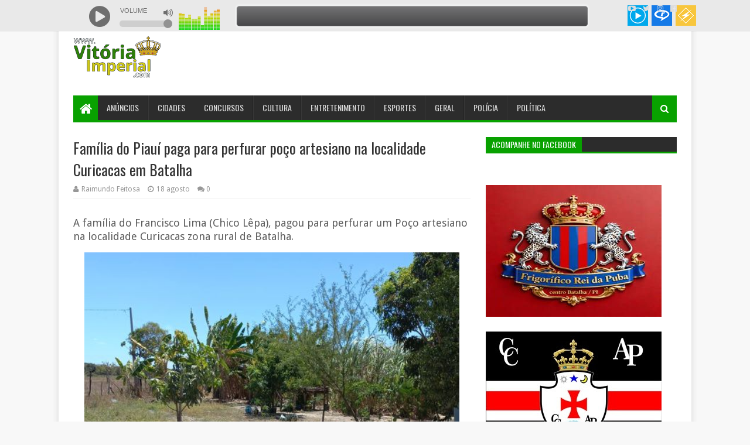

--- FILE ---
content_type: text/html; charset=UTF-8
request_url: https://app.brascast.com/player/04/a0ZDaVgwQXErRzBBaEZody9tb3NYdz09OjqAjFV3fVqPhcKsimbrascsepCSCuC
body_size: 1475
content:
<!DOCTYPE html>
<html lang="pt-BR">

<head>
    <meta charset="UTF-8">
    <meta name="viewport" content="width=device-width, initial-scale=1.0">
    <title>Player 04</title>
    <link rel="stylesheet" href="/assets/css/player/04/player-style.css">
    <link rel="stylesheet" href="https://cdnjs.cloudflare.com/ajax/libs/font-awesome/5.15.4/css/all.min.css">
</head>


<body>
<div class="brp-player player-6 brp-player-fixed">
    <div class="brp-width-control" style="width: 1100px">
        <div class="brp-padding-control" id="da-control" style="padding-left: 291px;">
            <div class="brp-player-container" style="width: 285px;">
                <div id="brp-player-container">
                    <div class="brp-player-background" style="width: 53px;background-image: url(https://spaceks.net/site/images/music_template.jpg);background-size: cover;background-position: center;
                    background-repeat: no-repeat;"></div>

                    <div class="margeml_old" id="req_player" style="margin-left: 56px;position: absolute;">

                        <div style="max-width:200px">
                            <div id="btnplpa">
                                <i class="icopl fas fa-play-circle" style="font-size: 37px; color: #6e6e6e;margin-top: 10px; margin-left:5px; cursor:pointer"></i>
                            </div>
                            <div id="html5_container" class="fallplayer-container">
                                <div>
                                    <div style="position: absolute;font-size: 11px;left: 59px;top: 12px;font-family: arial;color: #6e6e6e;">
                                        VOLUME
                                    </div>
                                    <div id="only-ie" style="float: right; width: 20%;">
                                        <div id="fallplayer-mute" class="fallplayer-mute-unmute fallplayer-mute" style="background: none; margin-left: -6px;">
                                            <i class="tomute fas fa-volume-up" style="font-size: 14px;color: #6e6e6e;padding-right: 1px;"></i>
                                        </div>
                                    </div>

                                    <div style="float: left; width: 100%">
                                        <div class="fallplayer-volume-background fallplayer-volume"><input id="volumeSlider" type="range" min="0" max="100" value="100" class="slider-color" style="max-width:90px;"></div>
                                    </div>
                                </div>

                            </div>

                            <audio width="0px" height="0px" id="fallplayer" autoplay>
                                <source id="srcP" src="https://hts03.brascast.com:8430/live" id="source"></source>
                            </audio>
                        </div>


                    </div>
                    <img src="/assets/css/player/04/equalizer.gif" width="70" height="50" class="barrinha" style="margin-top:1px;float: right;" />
                </div>
            </div>

            <div class="brp-playing-now"><marquee style="margin-top: 1px;"><div id="tocando">...</div></marquee></div>

            <div class="mobile-apps-store">
                <div class="apps-store-content">
                    <div class="app-list">
                        <a class="app-store-link app-store-3" title="Ouvir pelo MediaPlayer" href="#" target="_blank"></a>
                        <a class="app-store-link app-store-4" title="Ouvir pelo RealPlayer" href="#" target="_blank"></a>
                        <a class="app-store-link app-store-5" title="Ouvir pelo Winamp" href="#" target="_blank"></a>
                    </div>
                </div>
            </div>
        </div>

    </div>
</div>
<script src="/assets/js/lib/jquery.min.js"></script>
<script>var srcstream = "https://hts03.brascast.com:8430/live"; var autoStart = 1;</script>
    <script src="/assets/css/player/04/player-js.js"></script>
	<script>
	function getData(){
	$.get("https://app.brascast.com/api/brasapi/getCover/1/8430", function( data ) {
		if(data.status == 'success'){
			$('#tocando').text(data.data.song);
			$('.brp-player-background').css('background-image','url('+(data.data.cover != null && data.data.cover != '' ? data.data.cover : 'https://spaceks.net/site/images/music_template.jpg')+')');
			
		}else{
			$('#tocando').text('');
			$('.brp-player-background').css('background-image','url(https://spaceks.net/site/images/music_template.jpg)');
		}
	});
	}
	getData();
	setInterval(function () { getData(); }, 30000);
	</script>
</body>

</html>


--- FILE ---
content_type: text/html; charset=UTF-8
request_url: https://www.vitoriaimperial.com.br/b/stats?style=BLACK_TRANSPARENT&timeRange=ALL_TIME&token=APq4FmB0LYQw_JQQ3SNKKj2GrorAWx3IzUG6mHdB44RfK0ZGWpVZoJkf9d06KhPVUUMkij-Y7jedJ5V_dGM5MlajdVhWCS4sKg
body_size: 26
content:
{"total":2487913,"sparklineOptions":{"backgroundColor":{"fillOpacity":0.1,"fill":"#000000"},"series":[{"areaOpacity":0.3,"color":"#202020"}]},"sparklineData":[[0,10],[1,91],[2,55],[3,25],[4,58],[5,57],[6,63],[7,33],[8,15],[9,48],[10,25],[11,49],[12,41],[13,89],[14,50],[15,53],[16,83],[17,68],[18,42],[19,34],[20,34],[21,62],[22,42],[23,30],[24,21],[25,100],[26,46],[27,35],[28,41],[29,15]],"nextTickMs":327272}

--- FILE ---
content_type: text/javascript; charset=UTF-8
request_url: https://www.vitoriaimperial.com.br/feeds/posts/default/-/undefined?alt=json-in-script&max-results=4&callback=jQuery112409695844099005542_1769365486896&_=1769365486897
body_size: 410
content:
// API callback
jQuery112409695844099005542_1769365486896({"version":"1.0","encoding":"UTF-8","feed":{"xmlns":"http://www.w3.org/2005/Atom","xmlns$openSearch":"http://a9.com/-/spec/opensearchrss/1.0/","xmlns$blogger":"http://schemas.google.com/blogger/2008","xmlns$georss":"http://www.georss.org/georss","xmlns$gd":"http://schemas.google.com/g/2005","xmlns$thr":"http://purl.org/syndication/thread/1.0","id":{"$t":"tag:blogger.com,1999:blog-3001077497546306373"},"updated":{"$t":"2026-01-25T08:08:53.967-03:00"},"category":[{"term":"Destaque"},{"term":"Geral"},{"term":"Esportes"},{"term":"Política"},{"term":"Polícia"},{"term":"Cultura"},{"term":"Entretenimento"},{"term":"Anúncios"},{"term":"Justiça"},{"term":"Concurso"},{"term":"História"},{"term":"Ciências"},{"term":"Religião"},{"term":"Policia"},{"term":"Educação"},{"term":"Cidades"},{"term":"Ciência"},{"term":"Politica"},{"term":"Anuncios"}],"title":{"type":"text","$t":"Vitória Imperial"},"subtitle":{"type":"html","$t":""},"link":[{"rel":"http://schemas.google.com/g/2005#feed","type":"application/atom+xml","href":"https:\/\/www.vitoriaimperial.com.br\/feeds\/posts\/default"},{"rel":"self","type":"application/atom+xml","href":"https:\/\/www.blogger.com\/feeds\/3001077497546306373\/posts\/default\/-\/undefined?alt=json-in-script\u0026max-results=4"},{"rel":"alternate","type":"text/html","href":"https:\/\/www.vitoriaimperial.com.br\/search\/label\/undefined"},{"rel":"hub","href":"http://pubsubhubbub.appspot.com/"}],"author":[{"name":{"$t":"Raimundo Feitosa"},"uri":{"$t":"http:\/\/www.blogger.com\/profile\/03401421866755684596"},"email":{"$t":"noreply@blogger.com"},"gd$image":{"rel":"http://schemas.google.com/g/2005#thumbnail","width":"16","height":"16","src":"https:\/\/img1.blogblog.com\/img\/b16-rounded.gif"}}],"generator":{"version":"7.00","uri":"http://www.blogger.com","$t":"Blogger"},"openSearch$totalResults":{"$t":"0"},"openSearch$startIndex":{"$t":"1"},"openSearch$itemsPerPage":{"$t":"4"}}});

--- FILE ---
content_type: text/javascript; charset=UTF-8
request_url: https://www.vitoriaimperial.com.br/feeds/posts/default/-/Geral?alt=json-in-script&max-results=3&callback=jQuery112409695844099005542_1769365486910&_=1769365486911
body_size: 5641
content:
// API callback
jQuery112409695844099005542_1769365486910({"version":"1.0","encoding":"UTF-8","feed":{"xmlns":"http://www.w3.org/2005/Atom","xmlns$openSearch":"http://a9.com/-/spec/opensearchrss/1.0/","xmlns$blogger":"http://schemas.google.com/blogger/2008","xmlns$georss":"http://www.georss.org/georss","xmlns$gd":"http://schemas.google.com/g/2005","xmlns$thr":"http://purl.org/syndication/thread/1.0","id":{"$t":"tag:blogger.com,1999:blog-3001077497546306373"},"updated":{"$t":"2026-01-25T08:08:53.967-03:00"},"category":[{"term":"Destaque"},{"term":"Geral"},{"term":"Esportes"},{"term":"Política"},{"term":"Polícia"},{"term":"Cultura"},{"term":"Entretenimento"},{"term":"Anúncios"},{"term":"Justiça"},{"term":"Concurso"},{"term":"História"},{"term":"Ciências"},{"term":"Religião"},{"term":"Policia"},{"term":"Educação"},{"term":"Cidades"},{"term":"Ciência"},{"term":"Politica"},{"term":"Anuncios"}],"title":{"type":"text","$t":"Vitória Imperial"},"subtitle":{"type":"html","$t":""},"link":[{"rel":"http://schemas.google.com/g/2005#feed","type":"application/atom+xml","href":"https:\/\/www.vitoriaimperial.com.br\/feeds\/posts\/default"},{"rel":"self","type":"application/atom+xml","href":"https:\/\/www.blogger.com\/feeds\/3001077497546306373\/posts\/default\/-\/Geral?alt=json-in-script\u0026max-results=3"},{"rel":"alternate","type":"text/html","href":"https:\/\/www.vitoriaimperial.com.br\/search\/label\/Geral"},{"rel":"hub","href":"http://pubsubhubbub.appspot.com/"},{"rel":"next","type":"application/atom+xml","href":"https:\/\/www.blogger.com\/feeds\/3001077497546306373\/posts\/default\/-\/Geral\/-\/Geral?alt=json-in-script\u0026start-index=4\u0026max-results=3"}],"author":[{"name":{"$t":"Raimundo Feitosa"},"uri":{"$t":"http:\/\/www.blogger.com\/profile\/03401421866755684596"},"email":{"$t":"noreply@blogger.com"},"gd$image":{"rel":"http://schemas.google.com/g/2005#thumbnail","width":"16","height":"16","src":"https:\/\/img1.blogblog.com\/img\/b16-rounded.gif"}}],"generator":{"version":"7.00","uri":"http://www.blogger.com","$t":"Blogger"},"openSearch$totalResults":{"$t":"1332"},"openSearch$startIndex":{"$t":"1"},"openSearch$itemsPerPage":{"$t":"3"},"entry":[{"id":{"$t":"tag:blogger.com,1999:blog-3001077497546306373.post-5826669718862718309"},"published":{"$t":"2026-01-21T09:28:00.002-03:00"},"updated":{"$t":"2026-01-21T09:34:09.587-03:00"},"category":[{"scheme":"http://www.blogger.com/atom/ns#","term":"Destaque"},{"scheme":"http://www.blogger.com/atom/ns#","term":"Geral"}],"title":{"type":"text","$t":"A Responsabilidade da Família Imperial e a Proposta de Governo"},"content":{"type":"html","$t":"\u003Cp\u003E\u0026nbsp;\u003Cspan style=\"background-color: white; color: #222222;\"\u003E\u003Cb\u003E\u003Cspan style=\"font-family: georgia; font-size: medium;\"\u003EA Responsabilidade da Família Imperial e a Proposta de Governo\u003C\/span\u003E\u003C\/b\u003E\u003C\/span\u003E\u003C\/p\u003E\u003Cdiv class=\"separator\" style=\"clear: both; text-align: center;\"\u003E\u003Cb\u003E\u003Cspan style=\"font-family: georgia; font-size: medium;\"\u003E\u003Ca href=\"https:\/\/blogger.googleusercontent.com\/img\/b\/R29vZ2xl\/AVvXsEj6397exdKdiDIGzV07x2G9UKmRLNUFTbvZaM_Qa4l_xfAV-E5UorHe2dkuPX-j1JSrjw5fL643CUD1FppzoGXd4x5AtDHW6fQflfEj_ju6PQ1a0Tis2FiyYoR9YvVRnhTZNmu1ysvX76__hIaQA1VvFS6XKh-PyO-mmFj5-NcEG4ahB9p7WIpDNQ-cYY2t\/s1600\/3793bc48-9077-4b50-a861-b9106fff7d04.jpg\" imageanchor=\"1\" style=\"margin-left: 1em; margin-right: 1em;\"\u003E\u003Cimg border=\"0\" data-original-height=\"1600\" data-original-width=\"1600\" height=\"640\" src=\"https:\/\/blogger.googleusercontent.com\/img\/b\/R29vZ2xl\/AVvXsEj6397exdKdiDIGzV07x2G9UKmRLNUFTbvZaM_Qa4l_xfAV-E5UorHe2dkuPX-j1JSrjw5fL643CUD1FppzoGXd4x5AtDHW6fQflfEj_ju6PQ1a0Tis2FiyYoR9YvVRnhTZNmu1ysvX76__hIaQA1VvFS6XKh-PyO-mmFj5-NcEG4ahB9p7WIpDNQ-cYY2t\/w640-h640\/3793bc48-9077-4b50-a861-b9106fff7d04.jpg\" width=\"640\" \/\u003E\u003C\/a\u003E\u003C\/span\u003E\u003C\/b\u003E\u003C\/div\u003E\u003Cb\u003E\u003Cspan style=\"font-family: georgia; font-size: medium;\"\u003E\u003Ci\u003ECrédito da imagem: Soren Mozart\u003C\/i\u003E\u003C\/span\u003E\u003C\/b\u003E\u003Cp\u003E\u003C\/p\u003E\u003Cdiv dir=\"auto\" style=\"background-color: white; color: #222222;\"\u003E\u003Cspan style=\"font-family: georgia; font-size: medium;\"\u003E\u003Cbr \/\u003E\u003C\/span\u003E\u003C\/div\u003E\u003Cdiv dir=\"auto\" style=\"background-color: white; color: #222222;\"\u003E\u003Cspan style=\"font-family: georgia; font-size: medium;\"\u003EA demanda por propostas de governo por parte da Família Imperial do Brasil reflete uma expectativa legítima de que a monarquia moderna deve ser uma alternativa viável e bem fundamentada para o futuro do país. No entanto, é crucial entender que a função do monarca em um sistema monárquico é diferente da de um político ativo. O Imperador deve ser um símbolo de unidade e estabilidade, enquanto as propostas práticas de governo podem ser elaboradas por ministros e representantes eleitos.\u003C\/span\u003E\u003C\/div\u003E\u003Cdiv dir=\"auto\" style=\"background-color: white; color: #222222;\"\u003E\u003Cspan style=\"font-family: georgia; font-size: medium;\"\u003E\u003Cbr \/\u003E\u003C\/span\u003E\u003C\/div\u003E\u003Cdiv dir=\"auto\" style=\"background-color: white; color: #222222;\"\u003E\u003Cspan style=\"font-family: georgia; font-size: medium;\"\u003EEm um regime monárquico, o Imperador desempenha um papel de chefe de Estado, focando na promoção de valores, tradições e coesão social. Sua responsabilidade é guiar a nação em um sentido mais amplo, assegurando que as políticas estejam alinhadas com os interesses da população, mas não necessariamente elaborando diretamente as propostas. Essa abordagem permite que especialistas em diversas áreas desenvolvam políticas adequadas, enquanto o monarca garante que essas iniciativas respeitem a identidade e a cultura do Brasil.\u003C\/span\u003E\u003C\/div\u003E\u003Cdiv dir=\"auto\" style=\"background-color: white; color: #222222;\"\u003E\u003Cspan style=\"font-family: georgia; font-size: medium;\"\u003E\u003Cbr \/\u003E\u003C\/span\u003E\u003C\/div\u003E\u003Cdiv dir=\"auto\" style=\"background-color: white; color: #222222;\"\u003E\u003Cspan style=\"font-family: georgia; font-size: medium;\"\u003EA participação ativa da Família Imperial em discussões políticas pode, de fato, enriquecer o debate público. No entanto, é importante que essa participação seja feita de forma educacional e consultiva, em vez de prescritiva. A Família pode atuar como mediadora de diálogos entre diferentes segmentos da sociedade, ajudando a construir uma agenda que reflita as necessidades e aspirações do povo. Isso não só reforça a relevância da monarquia, mas também promove a educação cívica e política entre os cidadãos.\u003C\/span\u003E\u003C\/div\u003E\u003Cdiv dir=\"auto\" style=\"background-color: white; color: #222222;\"\u003E\u003Cspan style=\"font-family: georgia; font-size: medium;\"\u003E\u003Cbr \/\u003E\u003C\/span\u003E\u003C\/div\u003E\u003Cdiv dir=\"auto\" style=\"background-color: white; color: #222222;\"\u003E\u003Cspan style=\"font-family: georgia; font-size: medium;\"\u003EAlém disso, a construção de propostas de governo deve ser um processo colaborativo, envolvendo diversos setores da sociedade, como acadêmicos, empresários e representantes comunitários. A Família Imperial pode incentivar essa colaboração, promovendo fóruns e debates que ajudem a moldar um futuro mais inclusivo e sustentável. Assim, a monarquia se apresenta não apenas como uma alternativa, mas como um catalisador para a participação cidadã e a construção de soluções coletivas.\u003C\/span\u003E\u003C\/div\u003E\u003Cdiv dir=\"auto\" style=\"background-color: white; color: #222222;\"\u003E\u003Cspan style=\"font-family: georgia; font-size: medium;\"\u003E\u003Cbr \/\u003E\u003C\/span\u003E\u003C\/div\u003E\u003Cdiv dir=\"auto\" style=\"background-color: white; color: #222222;\"\u003E\u003Cspan style=\"font-family: georgia; font-size: medium;\"\u003EPor fim, a pressão por propostas de governo deve ser vista como uma oportunidade para a Família Imperial se envolver de maneira construtiva na política brasileira. Em vez de se limitar a apresentar soluções, a Família pode se tornar um agente de transformação, promovendo um ambiente onde todos se sintam representados. Com essa visão, a monarquia pode se consolidar como uma instituição moderna, adaptada às necessidades contemporâneas do Brasil, garantindo que a voz do povo seja sempre ouvida e respeitada.\u003C\/span\u003E\u003C\/div\u003E\u003Cdiv dir=\"auto\" style=\"background-color: white; color: #222222;\"\u003E\u003Cspan style=\"font-family: georgia; font-size: medium;\"\u003E\u003Cbr \/\u003E\u003C\/span\u003E\u003C\/div\u003E\u003Cdiv dir=\"auto\" style=\"background-color: white; color: #222222;\"\u003E\u003Cb\u003E\u003Cspan style=\"font-family: georgia; font-size: medium;\"\u003EVitória Imperial.com, A frente do seu tempo\u003C\/span\u003E\u003C\/b\u003E\u003C\/div\u003E"},"link":[{"rel":"replies","type":"application/atom+xml","href":"https:\/\/www.vitoriaimperial.com.br\/feeds\/5826669718862718309\/comments\/default","title":"Postar comentários"},{"rel":"replies","type":"text/html","href":"https:\/\/www.vitoriaimperial.com.br\/2026\/01\/a-responsabilidade-da-familia-imperial_21.html#comment-form","title":"0 Comentários"},{"rel":"edit","type":"application/atom+xml","href":"https:\/\/www.blogger.com\/feeds\/3001077497546306373\/posts\/default\/5826669718862718309"},{"rel":"self","type":"application/atom+xml","href":"https:\/\/www.blogger.com\/feeds\/3001077497546306373\/posts\/default\/5826669718862718309"},{"rel":"alternate","type":"text/html","href":"https:\/\/www.vitoriaimperial.com.br\/2026\/01\/a-responsabilidade-da-familia-imperial_21.html","title":"A Responsabilidade da Família Imperial e a Proposta de Governo"}],"author":[{"name":{"$t":"Raimundo Feitosa"},"uri":{"$t":"http:\/\/www.blogger.com\/profile\/03401421866755684596"},"email":{"$t":"noreply@blogger.com"},"gd$image":{"rel":"http://schemas.google.com/g/2005#thumbnail","width":"16","height":"16","src":"https:\/\/img1.blogblog.com\/img\/b16-rounded.gif"}}],"media$thumbnail":{"xmlns$media":"http://search.yahoo.com/mrss/","url":"https:\/\/blogger.googleusercontent.com\/img\/b\/R29vZ2xl\/AVvXsEj6397exdKdiDIGzV07x2G9UKmRLNUFTbvZaM_Qa4l_xfAV-E5UorHe2dkuPX-j1JSrjw5fL643CUD1FppzoGXd4x5AtDHW6fQflfEj_ju6PQ1a0Tis2FiyYoR9YvVRnhTZNmu1ysvX76__hIaQA1VvFS6XKh-PyO-mmFj5-NcEG4ahB9p7WIpDNQ-cYY2t\/s72-w640-h640-c\/3793bc48-9077-4b50-a861-b9106fff7d04.jpg","height":"72","width":"72"},"thr$total":{"$t":"0"}},{"id":{"$t":"tag:blogger.com,1999:blog-3001077497546306373.post-1251215872849744257"},"published":{"$t":"2026-01-17T08:50:00.004-03:00"},"updated":{"$t":"2026-01-17T08:50:22.961-03:00"},"category":[{"scheme":"http://www.blogger.com/atom/ns#","term":"Destaque"},{"scheme":"http://www.blogger.com/atom/ns#","term":"Geral"}],"title":{"type":"text","$t":"O Potencial do Brasil para Retornar à Monarquia e Emergir como Potência Mundial"},"content":{"type":"html","$t":"\u003Cp\u003E\u0026nbsp;\u003Cspan style=\"background-color: white; color: #222222;\"\u003E\u003Cb\u003E\u003Cspan style=\"font-family: georgia; font-size: medium;\"\u003EO Potencial do Brasil para Retornar à Monarquia e Emergir como Potência Mundial\u003C\/span\u003E\u003C\/b\u003E\u003C\/span\u003E\u003C\/p\u003E\u003Cdiv class=\"separator\" style=\"clear: both; text-align: center;\"\u003E\u003Cb\u003E\u003Cspan style=\"font-family: georgia; font-size: medium;\"\u003E\u003Ca href=\"https:\/\/blogger.googleusercontent.com\/img\/b\/R29vZ2xl\/AVvXsEgWbpr7XSVUKakn4G5VLqvhBE5sctB3w_VDXlpRd799BeRZNIWWbz4xSae8mXptrKf6eWvKTpjby14SwqvnOF5k0Ais1ABpW_L-urFJ9pvdDkH87pnVHGzxBFfMET5CgS7x9klHGjRLpg_ckYG099nElkwaKTfSs9EAlFgz2F1PRLwHUQpbhD8GWuux_WOT\/s626\/472689753_1293641561966704_2386917683027602095_n.jpg\" imageanchor=\"1\" style=\"margin-left: 1em; margin-right: 1em;\"\u003E\u003Cimg border=\"0\" data-original-height=\"402\" data-original-width=\"626\" height=\"410\" src=\"https:\/\/blogger.googleusercontent.com\/img\/b\/R29vZ2xl\/AVvXsEgWbpr7XSVUKakn4G5VLqvhBE5sctB3w_VDXlpRd799BeRZNIWWbz4xSae8mXptrKf6eWvKTpjby14SwqvnOF5k0Ais1ABpW_L-urFJ9pvdDkH87pnVHGzxBFfMET5CgS7x9klHGjRLpg_ckYG099nElkwaKTfSs9EAlFgz2F1PRLwHUQpbhD8GWuux_WOT\/w640-h410\/472689753_1293641561966704_2386917683027602095_n.jpg\" width=\"640\" \/\u003E\u003C\/a\u003E\u003C\/span\u003E\u003C\/b\u003E\u003C\/div\u003E\u003Cb\u003E\u003Cspan style=\"font-family: georgia; font-size: medium;\"\u003E\u003Ci\u003EBandeira do Império do Brasil\u003C\/i\u003E\u003C\/span\u003E\u003C\/b\u003E\u003Cp\u003E\u003C\/p\u003E\u003Cdiv dir=\"auto\" style=\"background-color: white; color: #222222;\"\u003E\u003Cspan style=\"font-family: georgia; font-size: medium;\"\u003E\u003Cbr \/\u003E\u003C\/span\u003E\u003C\/div\u003E\u003Cdiv dir=\"auto\" style=\"background-color: white; color: #222222;\"\u003E\u003Cspan style=\"font-family: georgia; font-size: medium;\"\u003EO Brasil, com sua vasta riqueza natural e diversidade cultural, possui um perfil único que poderia facilitar um retorno à monarquia. A combinação de recursos abundantes, como petróleo, minérios, e uma vasta biodiversidade, oferece uma base econômica sólida. A monarquia, com sua capacidade de unir tradições e modernidade, poderia promover uma identidade nacional coesa, essencial para a estabilidade e o crescimento. A figura do monarca poderia servir como um símbolo de unidade, atraindo apoio popular e legitimidade.\u003C\/span\u003E\u003C\/div\u003E\u003Cdiv dir=\"auto\" style=\"background-color: white; color: #222222;\"\u003E\u003Cspan style=\"font-family: georgia; font-size: medium;\"\u003E\u003Cbr \/\u003E\u003C\/span\u003E\u003C\/div\u003E\u003Cdiv dir=\"auto\" style=\"background-color: white; color: #222222;\"\u003E\u003Cspan style=\"font-family: georgia; font-size: medium;\"\u003EAlém disso, o Brasil tem uma história rica de monarquia, que poderia ser revitalizada para fortalecer o sentimento patriótico. A memória da monarquia imperial, com seus avanços em infraestrutura e cultura, pode ser utilizada como um modelo para um futuro monárquico. Essa conexão histórica poderia facilitar a aceitação pública e a construção de um sistema que respeite tanto as tradições quanto as demandas contemporâneas, criando um ambiente propício para o desenvolvimento.\u003C\/span\u003E\u003C\/div\u003E\u003Cdiv dir=\"auto\" style=\"background-color: white; color: #222222;\"\u003E\u003Cspan style=\"font-family: georgia; font-size: medium;\"\u003E\u003Cbr \/\u003E\u003C\/span\u003E\u003C\/div\u003E\u003Cdiv dir=\"auto\" style=\"background-color: white; color: #222222;\"\u003E\u003Cspan style=\"font-family: georgia; font-size: medium;\"\u003EAdemais, a estrutura de governo em uma monarquia constitucional poderia oferecer um equilíbrio entre estabilidade e representatividade. A divisão clara de funções entre o imperador e o primeiro-ministro, como discutido anteriormente, poderia assegurar que as vozes da população sejam ouvidas, enquanto a figura do imperador serve como um mediador e símbolo da continuidade. Isso poderia criar um sistema político mais eficiente, que favorece a governabilidade e a confiança nas instituições.\u003C\/span\u003E\u003C\/div\u003E\u003Cdiv dir=\"auto\" style=\"background-color: white; color: #222222;\"\u003E\u003Cspan style=\"font-family: georgia; font-size: medium;\"\u003E\u003Cbr \/\u003E\u003C\/span\u003E\u003C\/div\u003E\u003Cdiv dir=\"auto\" style=\"background-color: white; color: #222222;\"\u003E\u003Cspan style=\"font-family: georgia; font-size: medium;\"\u003ENo cenário internacional, um Brasil monárquico poderia se posicionar como um mediador em questões globais, aproveitando suas relações diplomáticas históricas e sua posição geográfica estratégica. A monarquia pode facilitar a construção de alianças com outras nações que compartilham valores semelhantes, aumentando a influência do Brasil em fóruns internacionais. A capacidade de unir diferentes grupos sociais sob uma mesma bandeira monárquica poderia fortalecer sua posição como líder regional e global.\u003C\/span\u003E\u003C\/div\u003E\u003Cdiv dir=\"auto\" style=\"background-color: white; color: #222222;\"\u003E\u003Cspan style=\"font-family: georgia; font-size: medium;\"\u003E\u003Cbr \/\u003E\u003C\/span\u003E\u003C\/div\u003E\u003Cdiv dir=\"auto\" style=\"background-color: white; color: #222222;\"\u003E\u003Cspan style=\"font-family: georgia; font-size: medium;\"\u003EPor fim, a educação e a conscientização sobre os benefícios de uma monarquia moderna poderiam impulsionar uma nova era de prosperidade no Brasil. Investimentos em educação cívica e na promoção de valores democráticos, aliados à estrutura monárquica, podem criar uma sociedade mais engajada e responsável. A combinação de recursos naturais, identidade cultural rica, e um sistema político estável pode transformar o Brasil em uma das maiores potências do mundo, mostrando que a monarquia pode ser uma alternativa viável e benéfica para o futuro do país.\u003C\/span\u003E\u003C\/div\u003E\u003Cdiv dir=\"auto\" style=\"background-color: white; color: #222222;\"\u003E\u003Cspan style=\"font-family: georgia; font-size: medium;\"\u003E\u003Cbr \/\u003E\u003C\/span\u003E\u003C\/div\u003E\u003Cdiv dir=\"auto\" style=\"background-color: white; color: #222222;\"\u003E\u003Cb\u003E\u003Cspan style=\"font-family: georgia; font-size: medium;\"\u003EVitória Imperial.com, A frente do seu tempo\u003C\/span\u003E\u003C\/b\u003E\u003C\/div\u003E"},"link":[{"rel":"replies","type":"application/atom+xml","href":"https:\/\/www.vitoriaimperial.com.br\/feeds\/1251215872849744257\/comments\/default","title":"Postar comentários"},{"rel":"replies","type":"text/html","href":"https:\/\/www.vitoriaimperial.com.br\/2026\/01\/o-potencial-do-brasil-para-retornar.html#comment-form","title":"0 Comentários"},{"rel":"edit","type":"application/atom+xml","href":"https:\/\/www.blogger.com\/feeds\/3001077497546306373\/posts\/default\/1251215872849744257"},{"rel":"self","type":"application/atom+xml","href":"https:\/\/www.blogger.com\/feeds\/3001077497546306373\/posts\/default\/1251215872849744257"},{"rel":"alternate","type":"text/html","href":"https:\/\/www.vitoriaimperial.com.br\/2026\/01\/o-potencial-do-brasil-para-retornar.html","title":"O Potencial do Brasil para Retornar à Monarquia e Emergir como Potência Mundial"}],"author":[{"name":{"$t":"Raimundo Feitosa"},"uri":{"$t":"http:\/\/www.blogger.com\/profile\/03401421866755684596"},"email":{"$t":"noreply@blogger.com"},"gd$image":{"rel":"http://schemas.google.com/g/2005#thumbnail","width":"16","height":"16","src":"https:\/\/img1.blogblog.com\/img\/b16-rounded.gif"}}],"media$thumbnail":{"xmlns$media":"http://search.yahoo.com/mrss/","url":"https:\/\/blogger.googleusercontent.com\/img\/b\/R29vZ2xl\/AVvXsEgWbpr7XSVUKakn4G5VLqvhBE5sctB3w_VDXlpRd799BeRZNIWWbz4xSae8mXptrKf6eWvKTpjby14SwqvnOF5k0Ais1ABpW_L-urFJ9pvdDkH87pnVHGzxBFfMET5CgS7x9klHGjRLpg_ckYG099nElkwaKTfSs9EAlFgz2F1PRLwHUQpbhD8GWuux_WOT\/s72-w640-h410-c\/472689753_1293641561966704_2386917683027602095_n.jpg","height":"72","width":"72"},"thr$total":{"$t":"0"}},{"id":{"$t":"tag:blogger.com,1999:blog-3001077497546306373.post-7884076752819816842"},"published":{"$t":"2026-01-17T07:52:00.001-03:00"},"updated":{"$t":"2026-01-17T07:52:32.527-03:00"},"category":[{"scheme":"http://www.blogger.com/atom/ns#","term":"Destaque"},{"scheme":"http://www.blogger.com/atom/ns#","term":"Geral"}],"title":{"type":"text","$t":"O Estado Atual das Monarquias no Mundo e a Vida de suas Populações"},"content":{"type":"html","$t":"\u003Cp\u003E\u0026nbsp;\u003Cspan style=\"background-color: white; color: #222222;\"\u003E\u003Cspan style=\"font-family: georgia; font-size: medium;\"\u003E\u003Cb\u003EO Estado Atual das Monarquias no Mundo e a Vida de suas Populações\u003C\/b\u003E\u003C\/span\u003E\u003C\/span\u003E\u003C\/p\u003E\u003Cdiv class=\"separator\" style=\"clear: both; text-align: center;\"\u003E\u003Cspan style=\"background-color: white; color: #222222;\"\u003E\u003Cspan style=\"font-family: georgia; font-size: medium;\"\u003E\u003Cb\u003E\u003Ca href=\"https:\/\/blogger.googleusercontent.com\/img\/b\/R29vZ2xl\/AVvXsEgMFCsedt4hdIssYdV8RJ-HhbKGOrcym3rrJ7Rgkyj6ijpqGS_blXHJZQ9a6WUYIPWqrDc9jtDncazkFrt8cyWk80jzdGL7dD96dhERVEYuGNk0CtIoW-lkOSzl26pUOAwpAFPlwl5lCDl_8Ol2Rgn_To6dS_MeYYtT1ggafDxw56eihkMmaIDb8GnLU8tV\/s1600\/370e42c5-9852-4126-b319-7d67f05279ac.jpg\" style=\"margin-left: 1em; margin-right: 1em;\"\u003E\u003Cimg border=\"0\" data-original-height=\"900\" data-original-width=\"1600\" height=\"360\" src=\"https:\/\/blogger.googleusercontent.com\/img\/b\/R29vZ2xl\/AVvXsEgMFCsedt4hdIssYdV8RJ-HhbKGOrcym3rrJ7Rgkyj6ijpqGS_blXHJZQ9a6WUYIPWqrDc9jtDncazkFrt8cyWk80jzdGL7dD96dhERVEYuGNk0CtIoW-lkOSzl26pUOAwpAFPlwl5lCDl_8Ol2Rgn_To6dS_MeYYtT1ggafDxw56eihkMmaIDb8GnLU8tV\/w640-h360\/370e42c5-9852-4126-b319-7d67f05279ac.jpg\" width=\"640\" \/\u003E\u003C\/a\u003E\u003C\/b\u003E\u003C\/span\u003E\u003C\/span\u003E\u003C\/div\u003E\u003Cspan style=\"background-color: white; color: #222222;\"\u003E\u003Cspan style=\"font-family: georgia; font-size: medium;\"\u003E\u003Cb\u003E\u003Ci\u003ECrédito da arte: Soren Mozart\u003C\/i\u003E\u003C\/b\u003E\u003C\/span\u003E\u003C\/span\u003E\u003Cp\u003E\u003C\/p\u003E\u003Cdiv dir=\"auto\" style=\"background-color: white; color: #222222;\"\u003E\u003Cspan style=\"font-family: georgia; font-size: medium;\"\u003E\u003Cbr \/\u003E\u003C\/span\u003E\u003C\/div\u003E\u003Cdiv dir=\"auto\" style=\"background-color: white; color: #222222;\"\u003E\u003Cspan style=\"font-family: georgia; font-size: medium;\"\u003EAtualmente, existem cerca de 44 países que mantêm sistemas monárquicos, variando de monarquias absolutas a constitucionais. Entre as monarquias absolutas, como Arábia Saudita e Brunei, o monarca detém poderes significativos sobre a governança, enquanto em monarquias constitucionais, como Reino Unido e Japão, o papel do monarca é mais cerimonial, com o governo sendo conduzido por representantes eleitos. Essa diversidade reflete uma gama de experiências e práticas políticas que influenciam a vida cotidiana das populações.\u003C\/span\u003E\u003C\/div\u003E\u003Cdiv dir=\"auto\" style=\"background-color: white; color: #222222;\"\u003E\u003Cspan style=\"font-family: georgia; font-size: medium;\"\u003E\u003Cbr \/\u003E\u003C\/span\u003E\u003C\/div\u003E\u003Cdiv dir=\"auto\" style=\"background-color: white; color: #222222;\"\u003E\u003Cspan style=\"font-family: georgia; font-size: medium;\"\u003ENas monarquias absolutas, a vida dos cidadãos pode ser marcada por restrições significativas às liberdades civis e políticas. Em países como a Arábia Saudita, onde a interpretação rigorosa da lei islâmica é aplicada, os direitos humanos enfrentam desafios, especialmente no que diz respeito à liberdade de expressão e à participação política. No entanto, esses países também experimentam altos níveis de riqueza, impulsionados por recursos naturais, o que pode resultar em um padrão de vida elevado para algumas partes da população, embora as desigualdades sociais sejam frequentemente evidentes.\u003C\/span\u003E\u003C\/div\u003E\u003Cdiv dir=\"auto\" style=\"background-color: white; color: #222222;\"\u003E\u003Cspan style=\"font-family: georgia; font-size: medium;\"\u003E\u003Cbr \/\u003E\u003C\/span\u003E\u003C\/div\u003E\u003Cdiv dir=\"auto\" style=\"background-color: white; color: #222222;\"\u003E\u003Cspan style=\"font-family: georgia; font-size: medium;\"\u003EPor outro lado, nas monarquias constitucionais, a vida das populações tende a ser mais estável e democrática. Países como Suécia, Dinamarca e Países Baixos combinam a tradição monárquica com sistemas políticos democráticos, onde os cidadãos têm direitos garantidos e a capacidade de participar ativamente na governança. Essas nações frequentemente apresentam altos índices de qualidade de vida, com acesso a serviços de saúde, educação e bem-estar social, refletindo uma sociedade mais igualitária.\u003C\/span\u003E\u003C\/div\u003E\u003Cdiv dir=\"auto\" style=\"background-color: white; color: #222222;\"\u003E\u003Cspan style=\"font-family: georgia; font-size: medium;\"\u003E\u003Cbr \/\u003E\u003C\/span\u003E\u003C\/div\u003E\u003Cdiv dir=\"auto\" style=\"background-color: white; color: #222222;\"\u003E\u003Cspan style=\"font-family: georgia; font-size: medium;\"\u003EEm algumas monarquias, como a Tailândia e o Japão, a cultura monárquica é profundamente respeitada e integrada à identidade nacional. A figura do monarca é vista como um símbolo de unidade e continuidade, e os cidadãos costumam demonstrar grande lealdade. No entanto, isso também pode gerar tensões quando as expectativas do povo em relação aos seus monarcas não são atendidas, levando a debates sobre a relevância da monarquia no contexto moderno.\u003C\/span\u003E\u003C\/div\u003E\u003Cdiv dir=\"auto\" style=\"background-color: white; color: #222222;\"\u003E\u003Cspan style=\"font-family: georgia; font-size: medium;\"\u003E\u003Cbr \/\u003E\u003C\/span\u003E\u003C\/div\u003E\u003Cdiv dir=\"auto\" style=\"background-color: white; color: #222222;\"\u003E\u003Cspan style=\"font-family: georgia; font-size: medium;\"\u003EEm resumo, a vida nas monarquias contemporâneas é diversificada e complexa, variando amplamente de acordo com a estrutura de poder e a cultura política de cada país. Enquanto algumas nações desfrutam de estabilidade e prosperidade sob sistemas monárquicos, outras enfrentam desafios significativos relacionados a direitos humanos e governança. A análise das monarquias atuais oferece uma visão fascinante sobre como a tradição e a modernidade podem coexistir e influenciar a vida das populações ao redor do mundo.\u003C\/span\u003E\u003C\/div\u003E\u003Cdiv dir=\"auto\" style=\"background-color: white; color: #222222;\"\u003E\u003Cspan style=\"font-family: georgia; font-size: medium;\"\u003E\u003Cbr \/\u003E\u003C\/span\u003E\u003C\/div\u003E\u003Cdiv dir=\"auto\" style=\"background-color: white; color: #222222;\"\u003E\u003Cspan style=\"font-family: georgia; font-size: medium;\"\u003E\u003Cb\u003EVitória Imperial.com, A frente do seu tempo\u003C\/b\u003E\u003C\/span\u003E\u003C\/div\u003E"},"link":[{"rel":"replies","type":"application/atom+xml","href":"https:\/\/www.vitoriaimperial.com.br\/feeds\/7884076752819816842\/comments\/default","title":"Postar comentários"},{"rel":"replies","type":"text/html","href":"https:\/\/www.vitoriaimperial.com.br\/2026\/01\/o-estado-atual-das-monarquias-no-mundo.html#comment-form","title":"0 Comentários"},{"rel":"edit","type":"application/atom+xml","href":"https:\/\/www.blogger.com\/feeds\/3001077497546306373\/posts\/default\/7884076752819816842"},{"rel":"self","type":"application/atom+xml","href":"https:\/\/www.blogger.com\/feeds\/3001077497546306373\/posts\/default\/7884076752819816842"},{"rel":"alternate","type":"text/html","href":"https:\/\/www.vitoriaimperial.com.br\/2026\/01\/o-estado-atual-das-monarquias-no-mundo.html","title":"O Estado Atual das Monarquias no Mundo e a Vida de suas Populações"}],"author":[{"name":{"$t":"Raimundo Feitosa"},"uri":{"$t":"http:\/\/www.blogger.com\/profile\/03401421866755684596"},"email":{"$t":"noreply@blogger.com"},"gd$image":{"rel":"http://schemas.google.com/g/2005#thumbnail","width":"16","height":"16","src":"https:\/\/img1.blogblog.com\/img\/b16-rounded.gif"}}],"media$thumbnail":{"xmlns$media":"http://search.yahoo.com/mrss/","url":"https:\/\/blogger.googleusercontent.com\/img\/b\/R29vZ2xl\/AVvXsEgMFCsedt4hdIssYdV8RJ-HhbKGOrcym3rrJ7Rgkyj6ijpqGS_blXHJZQ9a6WUYIPWqrDc9jtDncazkFrt8cyWk80jzdGL7dD96dhERVEYuGNk0CtIoW-lkOSzl26pUOAwpAFPlwl5lCDl_8Ol2Rgn_To6dS_MeYYtT1ggafDxw56eihkMmaIDb8GnLU8tV\/s72-w640-h360-c\/370e42c5-9852-4126-b319-7d67f05279ac.jpg","height":"72","width":"72"},"thr$total":{"$t":"0"}}]}});

--- FILE ---
content_type: text/javascript; charset=UTF-8
request_url: https://www.vitoriaimperial.com.br/feeds/posts/default/-/undefined?alt=json-in-script&max-results=4&callback=jQuery112409695844099005542_1769365486892&_=1769365486893
body_size: 410
content:
// API callback
jQuery112409695844099005542_1769365486892({"version":"1.0","encoding":"UTF-8","feed":{"xmlns":"http://www.w3.org/2005/Atom","xmlns$openSearch":"http://a9.com/-/spec/opensearchrss/1.0/","xmlns$blogger":"http://schemas.google.com/blogger/2008","xmlns$georss":"http://www.georss.org/georss","xmlns$gd":"http://schemas.google.com/g/2005","xmlns$thr":"http://purl.org/syndication/thread/1.0","id":{"$t":"tag:blogger.com,1999:blog-3001077497546306373"},"updated":{"$t":"2026-01-25T08:08:53.967-03:00"},"category":[{"term":"Destaque"},{"term":"Geral"},{"term":"Esportes"},{"term":"Política"},{"term":"Polícia"},{"term":"Cultura"},{"term":"Entretenimento"},{"term":"Anúncios"},{"term":"Justiça"},{"term":"Concurso"},{"term":"História"},{"term":"Ciências"},{"term":"Religião"},{"term":"Policia"},{"term":"Educação"},{"term":"Cidades"},{"term":"Ciência"},{"term":"Politica"},{"term":"Anuncios"}],"title":{"type":"text","$t":"Vitória Imperial"},"subtitle":{"type":"html","$t":""},"link":[{"rel":"http://schemas.google.com/g/2005#feed","type":"application/atom+xml","href":"https:\/\/www.vitoriaimperial.com.br\/feeds\/posts\/default"},{"rel":"self","type":"application/atom+xml","href":"https:\/\/www.blogger.com\/feeds\/3001077497546306373\/posts\/default\/-\/undefined?alt=json-in-script\u0026max-results=4"},{"rel":"alternate","type":"text/html","href":"https:\/\/www.vitoriaimperial.com.br\/search\/label\/undefined"},{"rel":"hub","href":"http://pubsubhubbub.appspot.com/"}],"author":[{"name":{"$t":"Raimundo Feitosa"},"uri":{"$t":"http:\/\/www.blogger.com\/profile\/03401421866755684596"},"email":{"$t":"noreply@blogger.com"},"gd$image":{"rel":"http://schemas.google.com/g/2005#thumbnail","width":"16","height":"16","src":"https:\/\/img1.blogblog.com\/img\/b16-rounded.gif"}}],"generator":{"version":"7.00","uri":"http://www.blogger.com","$t":"Blogger"},"openSearch$totalResults":{"$t":"0"},"openSearch$startIndex":{"$t":"1"},"openSearch$itemsPerPage":{"$t":"4"}}});

--- FILE ---
content_type: text/javascript; charset=UTF-8
request_url: https://www.vitoriaimperial.com.br/feeds/posts/default/-/undefined?alt=json-in-script&max-results=4&callback=jQuery112409695844099005542_1769365486898&_=1769365486899
body_size: 630
content:
// API callback
jQuery112409695844099005542_1769365486898({"version":"1.0","encoding":"UTF-8","feed":{"xmlns":"http://www.w3.org/2005/Atom","xmlns$openSearch":"http://a9.com/-/spec/opensearchrss/1.0/","xmlns$blogger":"http://schemas.google.com/blogger/2008","xmlns$georss":"http://www.georss.org/georss","xmlns$gd":"http://schemas.google.com/g/2005","xmlns$thr":"http://purl.org/syndication/thread/1.0","id":{"$t":"tag:blogger.com,1999:blog-3001077497546306373"},"updated":{"$t":"2026-01-25T08:08:53.967-03:00"},"category":[{"term":"Destaque"},{"term":"Geral"},{"term":"Esportes"},{"term":"Política"},{"term":"Polícia"},{"term":"Cultura"},{"term":"Entretenimento"},{"term":"Anúncios"},{"term":"Justiça"},{"term":"Concurso"},{"term":"História"},{"term":"Ciências"},{"term":"Religião"},{"term":"Policia"},{"term":"Educação"},{"term":"Cidades"},{"term":"Ciência"},{"term":"Politica"},{"term":"Anuncios"}],"title":{"type":"text","$t":"Vitória Imperial"},"subtitle":{"type":"html","$t":""},"link":[{"rel":"http://schemas.google.com/g/2005#feed","type":"application/atom+xml","href":"https:\/\/www.vitoriaimperial.com.br\/feeds\/posts\/default"},{"rel":"self","type":"application/atom+xml","href":"https:\/\/www.blogger.com\/feeds\/3001077497546306373\/posts\/default\/-\/undefined?alt=json-in-script\u0026max-results=4"},{"rel":"alternate","type":"text/html","href":"https:\/\/www.vitoriaimperial.com.br\/search\/label\/undefined"},{"rel":"hub","href":"http://pubsubhubbub.appspot.com/"}],"author":[{"name":{"$t":"Raimundo Feitosa"},"uri":{"$t":"http:\/\/www.blogger.com\/profile\/03401421866755684596"},"email":{"$t":"noreply@blogger.com"},"gd$image":{"rel":"http://schemas.google.com/g/2005#thumbnail","width":"16","height":"16","src":"https:\/\/img1.blogblog.com\/img\/b16-rounded.gif"}}],"generator":{"version":"7.00","uri":"http://www.blogger.com","$t":"Blogger"},"openSearch$totalResults":{"$t":"0"},"openSearch$startIndex":{"$t":"1"},"openSearch$itemsPerPage":{"$t":"4"}}});

--- FILE ---
content_type: text/javascript; charset=UTF-8
request_url: https://www.vitoriaimperial.com.br/feeds/posts/default/-/undefined?alt=json-in-script&max-results=4&callback=jQuery112409695844099005542_1769365486894&_=1769365486895
body_size: 410
content:
// API callback
jQuery112409695844099005542_1769365486894({"version":"1.0","encoding":"UTF-8","feed":{"xmlns":"http://www.w3.org/2005/Atom","xmlns$openSearch":"http://a9.com/-/spec/opensearchrss/1.0/","xmlns$blogger":"http://schemas.google.com/blogger/2008","xmlns$georss":"http://www.georss.org/georss","xmlns$gd":"http://schemas.google.com/g/2005","xmlns$thr":"http://purl.org/syndication/thread/1.0","id":{"$t":"tag:blogger.com,1999:blog-3001077497546306373"},"updated":{"$t":"2026-01-25T08:08:53.967-03:00"},"category":[{"term":"Destaque"},{"term":"Geral"},{"term":"Esportes"},{"term":"Política"},{"term":"Polícia"},{"term":"Cultura"},{"term":"Entretenimento"},{"term":"Anúncios"},{"term":"Justiça"},{"term":"Concurso"},{"term":"História"},{"term":"Ciências"},{"term":"Religião"},{"term":"Policia"},{"term":"Educação"},{"term":"Cidades"},{"term":"Ciência"},{"term":"Politica"},{"term":"Anuncios"}],"title":{"type":"text","$t":"Vitória Imperial"},"subtitle":{"type":"html","$t":""},"link":[{"rel":"http://schemas.google.com/g/2005#feed","type":"application/atom+xml","href":"https:\/\/www.vitoriaimperial.com.br\/feeds\/posts\/default"},{"rel":"self","type":"application/atom+xml","href":"https:\/\/www.blogger.com\/feeds\/3001077497546306373\/posts\/default\/-\/undefined?alt=json-in-script\u0026max-results=4"},{"rel":"alternate","type":"text/html","href":"https:\/\/www.vitoriaimperial.com.br\/search\/label\/undefined"},{"rel":"hub","href":"http://pubsubhubbub.appspot.com/"}],"author":[{"name":{"$t":"Raimundo Feitosa"},"uri":{"$t":"http:\/\/www.blogger.com\/profile\/03401421866755684596"},"email":{"$t":"noreply@blogger.com"},"gd$image":{"rel":"http://schemas.google.com/g/2005#thumbnail","width":"16","height":"16","src":"https:\/\/img1.blogblog.com\/img\/b16-rounded.gif"}}],"generator":{"version":"7.00","uri":"http://www.blogger.com","$t":"Blogger"},"openSearch$totalResults":{"$t":"0"},"openSearch$startIndex":{"$t":"1"},"openSearch$itemsPerPage":{"$t":"4"}}});